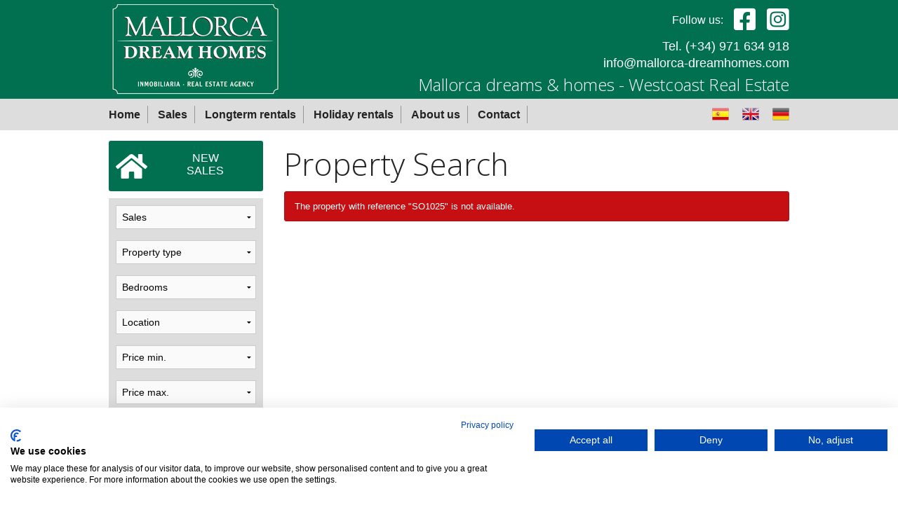

--- FILE ---
content_type: text/html; charset=utf-8
request_url: https://www.mallorca-dreamhomes.com/REF-SO1025
body_size: 8423
content:
<!doctype html>
<html class="no-js" lang="en">
<head>
	<base href="https://www.mallorca-dreamhomes.com/" />
	<meta charset="utf-8">
	<meta name="viewport" content="width=device-width, initial-scale=1.0">
	<title>Property Search - Mallorca Dream Homes</title>
	<meta name="Description" content="">
	<meta name="Keywords" content="">
		<link rel="stylesheet" href="/css/foundation.css">
		<link rel="stylesheet" href="/css/fontawesome/5.15.2/css/all.min.css">
	<link rel="stylesheet" href="/css/screen.css">
	<link rel="stylesheet" href="/css/wn_styles.css?v=2025-08-07_1310">
	    <script type="text/javascript" src="/js/modernizr.js"></script>
		<link rel="apple-touch-icon" sizes="57x57" href="/apple-touch-icon-57x57.png">
	<link rel="apple-touch-icon" sizes="60x60" href="/apple-touch-icon-60x60.png">
	<link rel="apple-touch-icon" sizes="72x72" href="/apple-touch-icon-72x72.png">
	<link rel="apple-touch-icon" sizes="76x76" href="/apple-touch-icon-76x76.png">
	<link rel="apple-touch-icon" sizes="114x114" href="/apple-touch-icon-114x114.png">
	<link rel="apple-touch-icon" sizes="120x120" href="/apple-touch-icon-120x120.png">
	<link rel="apple-touch-icon" sizes="144x144" href="/apple-touch-icon-144x144.png">
	<link rel="apple-touch-icon" sizes="152x152" href="/apple-touch-icon-152x152.png">
	<link rel="apple-touch-icon" sizes="180x180" href="/apple-touch-icon-180x180.png">
	<link rel="icon" type="image/png" href="/favicon-32x32.png" sizes="32x32">
	<link rel="icon" type="image/png" href="/android-chrome-192x192.png" sizes="192x192">
	<link rel="icon" type="image/png" href="/favicon-96x96.png" sizes="96x96">
	<link rel="icon" type="image/png" href="/favicon-16x16.png" sizes="16x16">
	<link rel="manifest" href="/manifest.json">
	<link rel="mask-icon" href="/safari-pinned-tab.svg" color="#5bbad5">
	<meta name="msapplication-TileColor" content="#da532c">
	<meta name="msapplication-TileImage" content="/mstile-144x144.png">
	<meta name="theme-color" content="#ffffff">

	    <script type="text/javascript" src="/js/app.js"></script>

					<script src="https://consent.cookiefirst.com/sites/mallorca-dreamhomes.com-1367c55f-9d09-438b-99be-003e5ec540d8/consent.js"></script>
		
	
		<script async src="https://www.googletagmanager.com/gtag/js?id=G-XFNM4JN7E7"></script>
	<script>
		window.dataLayer = window.dataLayer || [];
		function gtag(){dataLayer.push(arguments);}
		gtag('js', new Date());

		gtag('config', 'G-XFNM4JN7E7');
	</script>

</head>
<body>






<nav class="top-bar show-for-small-only" data-topbar>
	<ul class="title-area">
		<li class="name">
			<a href="./" style="font-size: 32px; padding: 5px;"><i class="fa fa-home"></i></a>
		</li>
		<li class="toggle-topbar menu-icon"><a href="#">Menu</a></li>
	</ul>
	<section class="top-bar-section">
	<ul class="left">
		<li><a href="./sales" title="Sales">Sales</a></li>
		<li><a href="./rentals" title="Longterm rentals">Longterm rentals</a></li>
		<li><a href="./new-sales" title="New Sales">New Sales</a></li>
		<li><a href="./new-rentals" title="New Rentals">New Rentals</a></li>
        <li><a href="./holiday_rental" title="Holiday rentals">Holiday rentals</a></li>
        <li><a href="./mallorca-property-search" title="Property Search">Property Search</a></li>
		<li><a href="./about-us" title="About us">About us</a></li>
		<li><a href="./contact" title="Contact">Contact</a></li>
		<li><a href="http://www.mallorcadreamhomes.com" title="español"><img src="./layout/fl_es.png" alt="español" style="width: 24px; height: 24px;"></a></li>
		<li><a href="http://www.mallorca-dreamhomes.com" title="english"><img src="./layout/fl_en.png" alt="english" style="width: 24px; height: 24px;"></a></li>
		<li><a href="http://www.mallorca-dream-homes.com" title="deutsch"><img src="./layout/fl_de.png" alt="deutsch" style="width: 24px; height: 24px;"></a></li>
		<li>
			<div style="float: right; margin-right: 15px; margin-bottom: 15px;">
				<a href="https://www.facebook.com/MallorcaDreamHomes" target="_blank" style="display: inline-block; font-size: 30px;  margin: 0 0 0 15px; color: white;" title="Facebook"><i class="fab fa-facebook-square"></i></a>
				<a href="https://www.instagram.com/mallorcadreamhomes/" target="_blank" style="display: inline-block; font-size: 30px; margin: 0 15px 0 15px; color: white;" title="Instagram"><i class="fab fa-instagram-square" style=""></i></a>
			</div>
		</li>
	</ul>

  </section>
</nav>

<header>
	<div id="header">
				<div class="row show-for-small-only">
			<div class="small-12 columns">
				<a href="./" style="padding: 10px 0;" title="Mallorca Dream Homes"><img src="./layout/logo_140.jpg" alt="Mallorca Dream Homes"></a>		
			</div>
		</div>
				<div class="row show-for-medium-only">
			<div class="medium-6 columns pr-0" style="padding-right: 0;">
				<a href="./" style="padding: 10px 0;" title="Mallorca Dream Homes"><img src="./layout/logo_140.jpg" alt="Mallorca Dream Homes"></a>		
			</div>
			<div class="medium-6 columns">
				<div style="font-size: 36px; margin-bottom: 10px; text-align: right; white-space: nowrap; margin-top: 15px;">
					<span style="color: white;font-size: 16px; position: relative; top: -7px">Follow us:</span> 
					<a href="https://www.facebook.com/MallorcaDreamHomes" target="_blank" style="margin: 0 0 0 5px; color: white;" title="Facebook"><i class="fab fa-facebook-square"></i></a>
					<a href="https://www.instagram.com/mallorcadreamhomes/" target="_blank" style="margin: 0 0 0 5px; color: white;" title="Instagram"><i class="fab fa-instagram-square"></i></a>
				</div>

				<div style="font-size: 20px; margin-bottom: 10px; text-align: right; white-space: nowrap; margin-top: 15px;">
					<a href="tel:+34971634918" style="color: #fff;" title="Phone">Tel: (+34) 971 634 918</a>
				</div>
				<div style="margin-bottom: 1em; text-align: right;">
					<a href="mailto:info@mallorca-dreamhomes.com" style="color: #fff;" title="E-Mail">info@mallorca-dreamhomes.com</a>
				</div>
			</div>
		</div>

				<div class="row show-for-large-up">

						<div class="small-12 medium-4 large-4 columns">
				<a href="./" style="padding: 10px 0;" title="Mallorca Dream Homes"><img src="./layout/logo_140.jpg" width="247" height="140" alt="Mallorca Dream Homes"></a>
			</div>

			<div class="medium-8 large-8 columns">

				<div style="font-size: 36px; margin-bottom: 10px; text-align: right; white-space: nowrap; margin-top: 10px;">
					<span style="color: white;font-size: 16px; position: relative; top: -7px">Follow us:</span> 
					<a href="https://www.facebook.com/MallorcaDreamHomes" target="_blank" style="margin: 0 0 0 5px; color: white;" title="Facebook"><i class="fab fa-facebook-square"></i></a>
					<a href="https://www.instagram.com/mallorcadreamhomes/" target="_blank" style="margin: 0 0 0 5px; color: white;" title="Instagram"><i class="fab fa-instagram-square"></i></a>
				</div>

				<div style="font-size: 18px; text-align: right; white-space: nowrap; margin-top: 10px; margin-bottom: 6px;">
					<a href="tel:+34971634918" style="color: #fff;" title="Phone">Tel. (+34) 971 634 918</a>
				</div>

				<div style="font-size: 18px;  text-align: right; margin-bottom: 10px;">
					<a href="mailto:info@mallorca-dreamhomes.com" style="color: white;" title="E-Mail">info@mallorca-dreamhomes.com</a>
				</div>

				<div style="margin-bottom: 6px; text-align: right; color: white;">
					<h2 style="font-size: 24px; line-height: 24px; color: white;">Mallorca dreams & homes - Westcoast Real Estate</h2>
				</div>
				
			</div>
		</div>
	</div>
</header>


<nav class="show-for-medium-up">
	<div id="topnav">
		<div class="row">
			<div class="large-12 columns">
				<div style="float: right; margin: 10px 0;">
					<a href="https://www.mallorcadreamhomes.com" title="español"><img src="./layout/fl_es.png" alt="español" style="width: 24px; margin-right: 15px;"></a>
					<a href="https://www.mallorca-dreamhomes.com" title="english"><img src="./layout/fl_en.png" alt="english" style="width: 24px; margin-right: 15px;"></a>
					<a href="https://www.mallorca-dream-homes.com" title="deutsch"><img src="./layout/fl_de.png" alt="deutsch" style="width: 24px;"></a>
				</div>
				<ul id="topnav_menu">
					<li><a href="./" title="Home">Home</a></li>
					<li><a href="./sales" title="Sales">Sales</a></li>
					<li><a href="./rentals" title="Longterm rentals">Longterm rentals</a></li>
                    <li><a href="./holiday_rental" title="Holiday rentals">Holiday rentals</a></li>
					<li><a href="./about-us" title="About us">About us</a></li>
					<li><a href="./contact" title="Contact">Contact</a></li>
				</ul>
			</div>
		</div>
	</div>
</nav>

<div class="row" style="margin-top: 15px;">
	<div class="medium-3 columns show-for-medium-up">
		
				 
		<a href="./new-sales" class="button expand radius" style="margin-bottom: 10px; padding: 16px 10px;" title="NEW<br />SALES">
			<i class="fa fa-home" style="float: left; font-size: 40px; margin-right: 10px;"></i> NEW<br />SALES
		</a>
				
						<div class="sidebox">
			<form action="./search" id="searchForm" method="get" style="margin-bottom: 0;">
				<div class="row">
					<div class="large-12 columns">
						<select id="sr" name="sr">
							<option value="1" >Sales</option>
							<option value="2" >Longterm rentals</option>
                            							<option value="3" >Holiday rentals</option>
						</select>
					</div>
				</div>
				<div class="row">
					<div class="large-12 columns">
						<select name="type">
							<option value="">Property type</option>
														<option value="1" >House</option>
														<option value="2" >Apartment</option>
														<option value="3" >Commercial</option>
														<option value="4" >Plot</option>
														<option value="5" >Garage</option>
													</select>
					</div>
				</div>
				<div class="row">
					<div class="large-12 columns">
						<select name="br">
							<option value="">Bedrooms</option>
														<option value="1" >1</option>
														<option value="2" >2</option>
														<option value="3" >3</option>
														<option value="4" >4</option>
														<option value="5" >5</option>
														<option value="6+" >6+</option>
						</select>
					</div>
				</div>
				<div class="row">
					<div class="large-12 columns">
						<select id="locationSelect" name="lo">
							<option value="">Location</option>
													</select>
					</div>
				</div>
				<div class="row">
					<div class="large-12 columns">
						<select id="p1" name="p1">
							<option value="">Price min.</option>
														<option value="0" style="text-align: right;">0 €</option>
														<option value="250000" style="text-align: right;">250.000 €</option>
														<option value="400000" style="text-align: right;">400.000 €</option>
														<option value="700000" style="text-align: right;">700.000 €</option>
														<option value="1000000" style="text-align: right;">1.000.000 €</option>
														<option value="2000000" style="text-align: right;">2.000.000 €</option>
														<option value="5000000" style="text-align: right;">5.000.000 €</option>
													</select>
					</div>
				</div>
				<div class="row">
					<div class="large-12 columns">
						<select id="p2" name="p2">
							<option value="">Price max.</option>
														<option value="250000" style="text-align: right;">250.000 €</option>
														<option value="400000" style="text-align: right;">400.000 €</option>
														<option value="700000" style="text-align: right;">700.000 €</option>
														<option value="1000000" style="text-align: right;">1.000.000 €</option>
														<option value="2000000" style="text-align: right;">2.000.000 €</option>
														<option value="5000000" style="text-align: right;">5.000.000 €</option>
														<option value="10000000" style="text-align: right;">10.000.000 €</option>
													</select>
					</div>
				</div>
				<div class="row">
					<div class="large-12 columns">
						<button id="searchFormButton" type="submit" style="width: 100%; margin-bottom: 0;">Search</button>
					</div>
				</div>
			</form>
		</div>
		
		<div class="sidebox">
						<form action="./search-ref" method="post" id="searchForm" class="mb-0">
				<input type="hidden" name="sent_search" value="1">
				<div class="row collapse">
					<div class="small-10 columns">
						<input name="sStr" type="text" id="autocompleteSearchRef" value="" placeholder="Reference" style="margin-bottom: 0;">
					</div>
					<div class="small-2 columns">
						<button type="submit" class="button postfix" style="margin-bottom: 0;"><i class="fa fa-search"></i></button>
					</div>
				</div>
			</form>
		</div>				
		<div style="margin-bottom: 10px;" class="show-for-large-up">
					</div>
		
		<div>
			<img src="./layout/WP_20140418_015-1.jpg" alt="Sóller Real Estate Mallorca" style="width: 100%;">
		</div>
		
	</div>
	<div class="small-12 medium-9 columns">
		    <h1 class="mdh-headline">Property Search</h1>

            <div data-alert class="alert-box alert radius">
            The property with reference "SO1025" is not available.
        </div>
        <div class="row show-for-small-only">
        <div class="large-12 columns">
            		<div class="sidebox">
			<form action="./search" id="searchForm" method="get" style="margin-bottom: 0;">
				<div class="row">
					<div class="large-12 columns">
						<select id="sr" name="sr">
							<option value="1" >Sales</option>
							<option value="2" >Longterm rentals</option>
                            							<option value="3" >Holiday rentals</option>
						</select>
					</div>
				</div>
				<div class="row">
					<div class="large-12 columns">
						<select name="type">
							<option value="">Property type</option>
														<option value="1" >House</option>
														<option value="2" >Apartment</option>
														<option value="3" >Commercial</option>
														<option value="4" >Plot</option>
														<option value="5" >Garage</option>
													</select>
					</div>
				</div>
				<div class="row">
					<div class="large-12 columns">
						<select name="br">
							<option value="">Bedrooms</option>
														<option value="1" >1</option>
														<option value="2" >2</option>
														<option value="3" >3</option>
														<option value="4" >4</option>
														<option value="5" >5</option>
														<option value="6+" >6+</option>
						</select>
					</div>
				</div>
				<div class="row">
					<div class="large-12 columns">
						<select id="locationSelect" name="lo">
							<option value="">Location</option>
													</select>
					</div>
				</div>
				<div class="row">
					<div class="large-12 columns">
						<select id="p1" name="p1">
							<option value="">Price min.</option>
														<option value="0" style="text-align: right;">0 €</option>
														<option value="250000" style="text-align: right;">250.000 €</option>
														<option value="400000" style="text-align: right;">400.000 €</option>
														<option value="700000" style="text-align: right;">700.000 €</option>
														<option value="1000000" style="text-align: right;">1.000.000 €</option>
														<option value="2000000" style="text-align: right;">2.000.000 €</option>
														<option value="5000000" style="text-align: right;">5.000.000 €</option>
													</select>
					</div>
				</div>
				<div class="row">
					<div class="large-12 columns">
						<select id="p2" name="p2">
							<option value="">Price max.</option>
														<option value="250000" style="text-align: right;">250.000 €</option>
														<option value="400000" style="text-align: right;">400.000 €</option>
														<option value="700000" style="text-align: right;">700.000 €</option>
														<option value="1000000" style="text-align: right;">1.000.000 €</option>
														<option value="2000000" style="text-align: right;">2.000.000 €</option>
														<option value="5000000" style="text-align: right;">5.000.000 €</option>
														<option value="10000000" style="text-align: right;">10.000.000 €</option>
													</select>
					</div>
				</div>
				<div class="row">
					<div class="large-12 columns">
						<button id="searchFormButton" type="submit" style="width: 100%; margin-bottom: 0;">Search</button>
					</div>
				</div>
			</form>
		</div>
		
		<div class="sidebox">
						<form action="./search-ref" method="post" id="searchForm" class="mb-0">
				<input type="hidden" name="sent_search" value="1">
				<div class="row collapse">
					<div class="small-10 columns">
						<input name="sStr" type="text" id="autocompleteSearchRef" value="" placeholder="Reference" style="margin-bottom: 0;">
					</div>
					<div class="small-2 columns">
						<button type="submit" class="button postfix" style="margin-bottom: 0;"><i class="fa fa-search"></i></button>
					</div>
				</div>
			</form>
		</div>        </div>
    </div>
	</div>
</div>


<footer>
	<div id="footer">
		<div class="row">
			<div class="small-12 medium-4 columns">
				<div style="padding: 15px 0;">	
					<div style="color: #fff; font-size: 13px; line-height: 1.8em;">
						<h4 style="color: #fff; border-bottom: 1px solid #fff;">Contact</h4>
						&copy; 2010 Mallorca Dream Homes<br />Sierra del Norte, S.L.<br />
						Carretera del Desviament 62<br />
						E-07100 Sóller - Mallorca, Spain<br />
						<a href="tel:+34971634918" style="color: #fff;" title="Phone">Tel. ( + 34 ) 971 634 918</a><br /> 
						<a href="tel:+34619707479" style="color: #fff;" title="Mobile phone">Mobile  ( +34 ) 619 707 479</a><br />
						<a href="mailto:info@mallorca-dreamhomes.com" style="color: #fff;" title="E-Mail">info@mallorca-dreamhomes.com</a>
					</div>
					<div style="color: #fff; font-size: 10px; line-height: 1.8em; margin-top: 10px;">
						CIF: B57263956<br />
						TOMO: 2048, LIBRO: 0, FOLIO: 119,<br>HOJA: PM-46617, INSCRIP.: 1
					</div>
					<div style="color: #fff; font-size: 13px; line-height: 1.8em;">
						<a href="mdh-privacy-policy" style="color: #fff;">Privacy policy</a>
						<a href="mdh-legal-notice" style="color: #fff; margin-left: 15px;">Legal Notice</a>
											</div>

										<div style="display: none; color: #fff; font-size: 13px; line-height: 1.8em;">
						<h4 style="color: #fff; border-bottom: 1px solid #fff;">Landing</h4>
						<ul style="margin: 0;">
							
																	<li style="list-style-type: none;">
										<a href="./houses_for_sale_in_soller" title="" style="color: #fff; font-size: 13px;">Houses for sale in Sóller</a>
									</li>
								
							
																	<li style="list-style-type: none;">
										<a href="./" title="" style="color: #fff; font-size: 13px;"></a>
									</li>
								
													</ul>
					</div>

				</div>
			</div>
			<div class="small-12 medium-4 columns">
				<div style="padding: 15px 0;">
					<h4 style="color: #fff; border-bottom: 1px solid #fff;">New Properties</h4>
					<div style="margin-top: 15px;">
										
					<a href="./REF-PS3903" class="th" style="display: block; float: left; margin: 0 5px 5px 0; height: 60px; overflow: hidden;" title="Bar near the beach in Port de Sóller for sale">
						<img src="https://www.mallorca-dreamhomes.com/image/80_1384_12439713360.59168900.jpg" data-tooltip class="has-tip" title="PS3903 - Bar near the beach in Port de Sóller for sale" alt="PS3903 - Bar near the beach in Port de Sóller for sale" style="cursor: pointer;">
					</a>
										
					<a href="./REF-PS1789" class="th" style="display: block; float: left; margin: 0 5px 5px 0; height: 60px; overflow: hidden;" title="Desirable luxury villa with garage and pool in Port de Sóller">
						<img src="https://www.mallorca-dreamhomes.com/image/80_1431_13609437670.41815300.jpg" data-tooltip class="has-tip" title="PS1789 - Desirable luxury villa with garage and pool in Port de Sóller" alt="PS1789 - Desirable luxury villa with garage and pool in Port de Sóller" style="cursor: pointer;">
					</a>
										
					<a href="./REF-SO1559" class="th" style="display: block; float: left; margin: 0 5px 5px 0; height: 60px; overflow: hidden;" title="Beautiful and exclusive casita in Bens d´Avall with holiday rental license">
						<img src="https://www.mallorca-dreamhomes.com/image/80_1428_17606981790.25038300.jpg" data-tooltip class="has-tip" title="SO1559 - Beautiful and exclusive casita in Bens d´Avall with holiday rental license" alt="SO1559 - Beautiful and exclusive casita in Bens d´Avall with holiday rental license" style="cursor: pointer;">
					</a>
										
					<a href="./REF-SO1924" class="th" style="display: block; float: left; margin: 0 5px 5px 0; height: 60px; overflow: hidden;" title="Restored townhouse with outside patio in the centre of Sóller town">
						<img src="https://www.mallorca-dreamhomes.com/image/80_2897_17243226640.47061100.jpg" data-tooltip class="has-tip" title="SO1924 - Restored townhouse with outside patio in the centre of Sóller town" alt="SO1924 - Restored townhouse with outside patio in the centre of Sóller town" style="cursor: pointer;">
					</a>
										
					<a href="./REF-PS2000A" class="th" style="display: block; float: left; margin: 0 5px 5px 0; height: 60px; overflow: hidden;" title="Beautiful flat with terrace and lift on the beach of Port de Sóller">
						<img src="https://www.mallorca-dreamhomes.com/image/80_2583_16467363790.72916700.jpg" data-tooltip class="has-tip" title="PS2000A - Beautiful flat with terrace and lift on the beach of Port de Sóller" alt="PS2000A - Beautiful flat with terrace and lift on the beach of Port de Sóller" style="cursor: pointer;">
					</a>
										
					<a href="./REF-SO1109" class="th" style="display: block; float: left; margin: 0 5px 5px 0; height: 60px; overflow: hidden;" title="Historical house with retail shop in Sóller">
						<img src="https://www.mallorca-dreamhomes.com/image/80_2522_13631755310.7822600.jpg" data-tooltip class="has-tip" title="SO1109 - Historical house with retail shop in Sóller" alt="SO1109 - Historical house with retail shop in Sóller" style="cursor: pointer;">
					</a>
										
					<a href="./REF-SO1004" class="th" style="display: block; float: left; margin: 0 5px 5px 0; height: 60px; overflow: hidden;" title="Stunning sixteenth-century Mallorcan palace with garden and pool situated in the historic centre of Sóller">
						<img src="https://www.mallorca-dreamhomes.com/image/80_2073_16267043080.65667200.jpg" data-tooltip class="has-tip" title="SO1004 - Stunning sixteenth-century Mallorcan palace with garden and pool situated in the historic centre of Sóller" alt="SO1004 - Stunning sixteenth-century Mallorcan palace with garden and pool situated in the historic centre of Sóller" style="cursor: pointer;">
					</a>
										
					<a href="./REF-BI1510" class="th" style="display: block; float: left; margin: 0 5px 5px 0; height: 60px; overflow: hidden;" title="Large finca with pool and rental licence in Biniaraix ">
						<img src="https://www.mallorca-dreamhomes.com/image/80_2069_17434304770.39800000.jpg" data-tooltip class="has-tip" title="BI1510 - Large finca with pool and rental licence in Biniaraix " alt="BI1510 - Large finca with pool and rental licence in Biniaraix " style="cursor: pointer;">
					</a>
										
					<a href="./REF-SO1222" class="th" style="display: block; float: left; margin: 0 5px 5px 0; height: 60px; overflow: hidden;" title="Olive grove with amazing views in Sóller">
						<img src="https://www.mallorca-dreamhomes.com/image/80_1731_12439713380.41850000.jpg" data-tooltip class="has-tip" title="SO1222 - Olive grove with amazing views in Sóller" alt="SO1222 - Olive grove with amazing views in Sóller" style="cursor: pointer;">
					</a>
										
					<a href="./REF-SO1746" class="th" style="display: block; float: left; margin: 0 5px 5px 0; height: 60px; overflow: hidden;" title="Finca to renovate in a very nice and quiet location in the mountains above Sóller">
						<img src="https://www.mallorca-dreamhomes.com/image/80_3151_17244085970.50810600.jpg" data-tooltip class="has-tip" title="SO1746 - Finca to renovate in a very nice and quiet location in the mountains above Sóller" alt="SO1746 - Finca to renovate in a very nice and quiet location in the mountains above Sóller" style="cursor: pointer;">
					</a>
										
					<a href="./REF-PS1420" class="th" style="display: block; float: left; margin: 0 5px 5px 0; height: 60px; overflow: hidden;" title="Country house with garage and large plot near the beach in Port de Sóller">
						<img src="https://www.mallorca-dreamhomes.com/image/80_3290_15901414250.5161400.jpg" data-tooltip class="has-tip" title="PS1420 - Country house with garage and large plot near the beach in Port de Sóller" alt="PS1420 - Country house with garage and large plot near the beach in Port de Sóller" style="cursor: pointer;">
					</a>
										
					<a href="./REF-FO1812" class="th" style="display: block; float: left; margin: 0 5px 5px 0; height: 60px; overflow: hidden;" title="Imposing historic property directly in the heart of Fornalutx">
						<img src="https://www.mallorca-dreamhomes.com/image/80_3353_16119362520.54046200.jpg" data-tooltip class="has-tip" title="FO1812 - Imposing historic property directly in the heart of Fornalutx" alt="FO1812 - Imposing historic property directly in the heart of Fornalutx" style="cursor: pointer;">
					</a>
										</div>
				</div>
			</div>
			<div class="small-12 medium-4 columns">
				<div style="padding: 15px 0;">
					<h4 style="color: #fff; border-bottom: 1px solid #fff;">Links</h4>
					<ul style="margin: 0;">
											<li style="list-style-type: none;">
							<a href="./location/biniaraix" style="color: #fff; font-size: 13px;" title="Properties in Biniaraix">
								Properties in Biniaraix
							</a>
						</li>
											<li style="list-style-type: none;">
							<a href="./location/bunyola" style="color: #fff; font-size: 13px;" title="Properties in Bunyola">
								Properties in Bunyola
							</a>
						</li>
											<li style="list-style-type: none;">
							<a href="./location/dei%c3%a0" style="color: #fff; font-size: 13px;" title="Properties in Deià">
								Properties in Deià
							</a>
						</li>
											<li style="list-style-type: none;">
							<a href="./location/estellencs" style="color: #fff; font-size: 13px;" title="Properties in Estellencs">
								Properties in Estellencs
							</a>
						</li>
											<li style="list-style-type: none;">
							<a href="./location/fornalutx" style="color: #fff; font-size: 13px;" title="Properties in Fornalutx">
								Properties in Fornalutx
							</a>
						</li>
											<li style="list-style-type: none;">
							<a href="./location/palma" style="color: #fff; font-size: 13px;" title="Properties in Palma">
								Properties in Palma
							</a>
						</li>
											<li style="list-style-type: none;">
							<a href="./location/port-de-s%c3%b3ller" style="color: #fff; font-size: 13px;" title="Properties in Port de Sóller">
								Properties in Port de Sóller
							</a>
						</li>
											<li style="list-style-type: none;">
							<a href="./location/s%c3%b3ller" style="color: #fff; font-size: 13px;" title="Properties in Sóller">
								Properties in Sóller
							</a>
						</li>
										</ul>
				</div>
			</div>
		</div>
	</div>
</footer>

<a href="" class="scroll_top" style="position: fixed; right: 20px; bottom: 20px; display: none;">
	<span class="label success radius" style="font-size: 24px; margin: 0;"><i class="fa fa-chevron-up"></i></span>
</a>

<div class="reveal-modal medium" id="modalForm" data-reveal>
    <div class="modal-content"></div>
    <a class="close-reveal-modal" aria-label="Close">&#215;</a>
</div>

<script src="https://ajax.googleapis.com/ajax/libs/jquery/2.0.3/jquery.min.js"></script>
<script src="/js/foundation.min.js"></script>
<script src="/js/foundation/foundation.reveal.js"></script>
<script type="text/javascript" src="/js/vendor/jquery.autocomplete.js"></script>
<script type="text/javascript" src="/js/vendor/jquery.cookie.js"></script>
<script type="text/javascript" src="/js/main.js"></script>
<script type="text/javascript" src="/js/wn_toolkit_fdn.js"></script>
<script type="text/javascript" src="/js/wn_modal_fdn.js"></script>
<script type="text/javascript">
$(document).foundation();
</script>
<script type="text/javascript">
function formatNumber(num, fixed) { 
    var decimalPart;

    var array = num.toFixed().split('');
    var index = -3; 
    while ( array.length + index > 0 ) { 
        array.splice(index, 0, '.');              
        index -= 4;
    }

    if(fixed > 0){
        decimalPart = num.toFixed(fixed).split(".")[1];
        return array.join('') + "," + decimalPart; 
    }
    return array.join(''); 
};

function changeOptions()
{
	var valOptions = new Array();
	valOptions[1] = new Array();
	valOptions[1][1] = new Array(0,250000,400000,700000,1000000,2000000,5000000);
	valOptions[1][2] = new Array(250000,400000,700000,1000000,2000000,5000000,10000000);
	valOptions[2] = new Array();
	valOptions[2][1] = new Array(300,500,750,1000,2000,5000);
	valOptions[2][2] = new Array(500,750,1000,2000,5000,10000);
	valOptions[3] = new Array();
	valOptions[3][1] = new Array(500,750,1000,2000,5000,10000);
	valOptions[3][2] = new Array(500,750,1000,2000,5000,10000,20000);
	var sr = $('#sr').val();
	$('#p1 option:not(:first), #p2 option:not(:first)').remove();
	for (var i = 0; i < valOptions[sr][1].length; i++)
	{
		$('#p1').append(new Option(formatNumber(valOptions[sr][1][i], 0) + " €", valOptions[sr][1][i]));
				if (valOptions[sr][1][i] == 1)
		{
			console.log(valOptions[sr][1][i]);
			$("#p1 [value='1']").attr("selected","selected");
		}
	}
	for (var i = 0; i < valOptions[sr][2].length; i++)
	{
		$('#p2').append(new Option(formatNumber(valOptions[sr][2][i], 0) + " €", valOptions[sr][2][i]));
				if (valOptions[sr][2][i] == 1)
		{
			console.log(valOptions[sr][2][i]);
			$("#p2 [value='1']").attr("selected","selected");
		}
	}
}

function formUpdate()
{
    console.log("./app/block_search_ajax.php?" + $('#searchForm').serialize());
    var request = $.ajax({
        url: "./app/block_search_ajax.php?" + $('#searchForm').serialize(),
        type: "GET",
        dataType: "json"
    });
    
    request.done(function(data) {
		var options = '';
		options += '<option value="">Location</option>';
		var a = 0;
        $.each(data.items, function(i,item)
		{
			if ( item.optionValue ) {
				//console.log(item);
				options += '<option value="' + item.optionValue + '" ' + item.selected + '>' + item.optionDisplay + '</option>';
				if ( item.selected != "" ) { a = 1; }
			}
			if (typeof item.total != "undefined") {
                //console.log(item.total);
				$('#searchFormButton').text('Search (' + item.total + ')');			
			}
        });
  		$("#locationSelect").html(options);
	  	if ( a == 0 )
  		{
	  		$("option:first", "#locationSelect").attr("selected","selected");
  		}
    });
    request.fail(function(jqXHR, textStatus) {
        console.log( "Request failed: " + textStatus );
	});
}

$(document).ready(function()
{
	changeOptions();
	formUpdate();
	$('#searchForm select').change(function() {
		formUpdate();
	});
	
	
	$("#sr").change(function() {
		changeOptions();
	});
	
	var originalFontSize = 16;
	var sectionWidth = $('#new_property_link').width();

	$('#new_property_link span').each(function() {
		//var originalFontSize = $(this).css('font-size');
        var spanWidth = $(this).width();
		var newFontSize = (sectionWidth/spanWidth) * originalFontSize;
		$(this).css({"font-size" : newFontSize, "line-height" : newFontSize/1.2 + "px"});
	});
	
	 $(window).scroll(function(){
	 	if ($(this).scrollTop() > 100) {
	 		$('.scroll_top').fadeIn();
		} else {
			$('.scroll_top').fadeOut();
		}
	});
	$('.scroll_top').click(function(){
		$("html, body").animate({ scrollTop: 0 }, 500);
		return false;
	});
	
	var refs = [
	   { value: 'BI1510', data: 'BI1510' }, { value: 'BU1479', data: 'BU1479' }, { value: 'BU1741', data: 'BU1741' }, { value: 'CJ1788', data: 'CJ1788' }, { value: 'DE1009', data: 'DE1009' }, { value: 'DE1016', data: 'DE1016' }, { value: 'DE1821', data: 'DE1821' }, { value: 'DE1975', data: 'DE1975' }, { value: 'DE2550', data: 'DE2550' }, { value: 'ES1474', data: 'ES1474' }, { value: 'FO1424', data: 'FO1424' }, { value: 'FO1472', data: 'FO1472' }, { value: 'FO1574', data: 'FO1574' }, { value: 'FO1788', data: 'FO1788' }, { value: 'FO1812', data: 'FO1812' }, { value: 'FO2245A', data: 'FO2245A' }, { value: 'FO2245M', data: 'FO2245M' }, { value: 'FO3444', data: 'FO3444' }, { value: 'PS1100', data: 'PS1100' }, { value: 'PS1176A', data: 'PS1176A' }, { value: 'PS1198', data: 'PS1198' }, { value: 'PS1302', data: 'PS1302' }, { value: 'PS1310', data: 'PS1310' }, { value: 'PS1313', data: 'PS1313' }, { value: 'PS1420', data: 'PS1420' }, { value: 'PS1541S', data: 'PS1541S' }, { value: 'PS1641', data: 'PS1641' }, { value: 'PS1703', data: 'PS1703' }, { value: 'PS1704', data: 'PS1704' }, { value: 'PS1770', data: 'PS1770' }, { value: 'PS1789', data: 'PS1789' }, { value: 'PS1880', data: 'PS1880' }, { value: 'PS1910', data: 'PS1910' }, { value: 'PS2000A', data: 'PS2000A' }, { value: 'PS2042', data: 'PS2042' }, { value: 'PS2052', data: 'PS2052' }, { value: 'PS2060', data: 'PS2060' }, { value: 'PS2114A', data: 'PS2114A' }, { value: 'PS2152', data: 'PS2152' }, { value: 'PS2157', data: 'PS2157' }, { value: 'PS2184', data: 'PS2184' }, { value: 'PS2212', data: 'PS2212' }, { value: 'PS2216', data: 'PS2216' }, { value: 'PS2223', data: 'PS2223' }, { value: 'PS2258', data: 'PS2258' }, { value: 'PS2293', data: 'PS2293' }, { value: 'PS2298', data: 'PS2298' }, { value: 'PS2310', data: 'PS2310' }, { value: 'PS2333A', data: 'PS2333A' }, { value: 'PS2333S', data: 'PS2333S' }, { value: 'PS2387A', data: 'PS2387A' }, { value: 'PS2404', data: 'PS2404' }, { value: 'PS2405', data: 'PS2405' }, { value: 'PS2412A', data: 'PS2412A' }, { value: 'PS2431', data: 'PS2431' }, { value: 'PS2432', data: 'PS2432' }, { value: 'PS2459', data: 'PS2459' }, { value: 'PS2533', data: 'PS2533' }, { value: 'PS2634', data: 'PS2634' }, { value: 'PS2647', data: 'PS2647' }, { value: 'PS2672', data: 'PS2672' }, { value: 'PS2719', data: 'PS2719' }, { value: 'PS2766', data: 'PS2766' }, { value: 'PS2783', data: 'PS2783' }, { value: 'PS2784', data: 'PS2784' }, { value: 'PS2796', data: 'PS2796' }, { value: 'PS2850A', data: 'PS2850A' }, { value: 'PS2885A', data: 'PS2885A' }, { value: 'PS2886', data: 'PS2886' }, { value: 'PS2891', data: 'PS2891' }, { value: 'PS2899A', data: 'PS2899A' }, { value: 'PS2919', data: 'PS2919' }, { value: 'PS2923', data: 'PS2923' }, { value: 'PS2946', data: 'PS2946' }, { value: 'PS2949', data: 'PS2949' }, { value: 'PS2971', data: 'PS2971' }, { value: 'PS2985', data: 'PS2985' }, { value: 'PS3674', data: 'PS3674' }, { value: 'PS3903', data: 'PS3903' }, { value: 'PS3904', data: 'PS3904' }, { value: 'PS4736', data: 'PS4736' }, { value: 'PS5025', data: 'PS5025' }, { value: 'SM1447', data: 'SM1447' }, { value: 'SO1004', data: 'SO1004' }, { value: 'SO1010', data: 'SO1010' }, { value: 'SO1027', data: 'SO1027' }, { value: 'SO1055', data: 'SO1055' }, { value: 'SO1102S', data: 'SO1102S' }, { value: 'SO1103', data: 'SO1103' }, { value: 'SO1109', data: 'SO1109' }, { value: 'SO1169', data: 'SO1169' }, { value: 'SO1191A', data: 'SO1191A' }, { value: 'SO1222', data: 'SO1222' }, { value: 'SO1225', data: 'SO1225' }, { value: 'SO1295', data: 'SO1295' }, { value: 'SO1325', data: 'SO1325' }, { value: 'SO1342', data: 'SO1342' }, { value: 'SO1353H', data: 'SO1353H' }, { value: 'SO1392', data: 'SO1392' }, { value: 'SO1415', data: 'SO1415' }, { value: 'SO1417', data: 'SO1417' }, { value: 'SO1424', data: 'SO1424' }, { value: 'SO1479', data: 'SO1479' }, { value: 'SO1517', data: 'SO1517' }, { value: 'SO1534', data: 'SO1534' }, { value: 'SO1559', data: 'SO1559' }, { value: 'SO1572', data: 'SO1572' }, { value: 'SO1582', data: 'SO1582' }, { value: 'SO1653', data: 'SO1653' }, { value: 'SO1658', data: 'SO1658' }, { value: 'SO1718', data: 'SO1718' }, { value: 'SO1746', data: 'SO1746' }, { value: 'SO1766', data: 'SO1766' }, { value: 'SO1787', data: 'SO1787' }, { value: 'SO1797', data: 'SO1797' }, { value: 'SO1840', data: 'SO1840' }, { value: 'SO1842', data: 'SO1842' }, { value: 'SO1848', data: 'SO1848' }, { value: 'SO1852', data: 'SO1852' }, { value: 'SO1883', data: 'SO1883' }, { value: 'SO1924', data: 'SO1924' }, { value: 'SO1965', data: 'SO1965' }, { value: 'SO1981N', data: 'SO1981N' }, { value: 'SO2033', data: 'SO2033' }, { value: 'SO2234', data: 'SO2234' }, { value: 'SO2397', data: 'SO2397' }, { value: 'SO2454', data: 'SO2454' }, { value: 'SO2500', data: 'SO2500' }, { value: 'SO2649', data: 'SO2649' }, { value: 'SO2943', data: 'SO2943' }, { value: 'SO2946', data: 'SO2946' }, { value: 'SO3916', data: 'SO3916' }, { value: 'SO4852', data: 'SO4852' }, { value: 'SOLU101', data: 'SOLU101' }
	];
	
	$('#autocomplete').autocomplete({
	    lookup: refs,
	    minChars: 2,
	    onSelect: function (suggestion) {
	        //alert('You selected: ' + suggestion.value + ', ' + suggestion.data);
	        location.href = 'https://www.mallorca-dreamhomes.com/REF-' + suggestion.data;
	    }
	});

	$('#autocompleteSearchRef').autocomplete({
	    lookup: refs,
	    minChars: 2
	});
	
	$('#refSearch').submit(function() {
			location.href = 'https://www.mallorca-dreamhomes.com/REF-' + $('#autocomplete').val().toUpperCase();
			return false;
	});
	
});
</script>
<script type="text/javascript">
(function($) {
	$.fn.equalHeights = function() {
		var maxHeight = 0;
		$(this).each( function() {
			var height = $(this).height();
			if ( height > maxHeight ) { maxHeight = height; }
		});
		$(this).height(maxHeight);
	};
})(jQuery);
</script>


</body>
</html>

--- FILE ---
content_type: text/css
request_url: https://www.mallorca-dreamhomes.com/css/screen.css
body_size: 356
content:
h1.title {
	text-align: right;
}

#header {
	background: #017050;
}
#topnav {
	background: #ddd;
	margin-bottom: 15px;
}
#topnav_menu {
	margin: 0;
}
#topnav_menu li {
	list-style: none;
	display: inline;
}
#topnav_menu a {
	color: #222;
	font-weight: bold;
	display: inline-block;
	border-right: 1px solid #969696;
	padding: 0 10px 0 10px;
	margin: 10px 0 10px 0;
}
#topnav_menu li:first-child a {
	padding-left: 0;
}
#topnav_menu a:hover {
	color: #969696;
}
.sidebox {
	background: #ddd;
	padding: 10px;
	margin-bottom: 10px;
}
#footer {
	background: #017050;
}
button, .button {
	background-color: #017050;
	padding: 8px;
}
button:hover, .button:hover {
	background-color: #00533b;
}
.label.success {
	background-color: #017050;
}
a {
	color: #017050;
}
a:hover {
	color: #00533b;
}
.autocomplete-suggestions { border: 1px solid #999; background: #FFF; overflow: auto; }
.autocomplete-suggestion { padding: 2px 5px; white-space: nowrap; overflow: hidden; }
.autocomplete-selected { background: #F0F0F0; }
.autocomplete-suggestions strong { font-weight: normal; color: #3399FF; }


--- FILE ---
content_type: text/javascript
request_url: https://www.mallorca-dreamhomes.com/js/wn_modal_fdn.js
body_size: 1666
content:

/**
 * wn_modal_fdn.js 
 * Standard functions for modal windows with foundation 
 * 
 */

/**
 * Set modal content and show 
 */
function modal_show($modal, content) {
    $modal.find('.modal-content').html(content).foundation('reveal', 'open');
}


$(function() {
    
    /** ******************************************** **
     *   Opening modals 
     ** ******************************************** **/
    
    /** 
     * Modal ajax dialogue  
     * Trigger: a.modalDialogueAx
     * Destination: #modalDialogue
     * Call URL: href attribute from trigger (no changes, must be ajaxed link!)
     */
    /* tba! 
    $('#modalDialogue').on('show.bs.modal', function(e) {
        var link = $(e.relatedTarget);
        $(this).find('.modal-content').load(link.attr('href'));
    });

    $('#modalDataContent').on('show.bs.modal', function(e) {
        var link = $(e.relatedTarget);
        $(this).find('.modal-body').html(link.data('content'));
    });    

    $('#modalDataContent').on('hidden.bs.modal', function(e) {
        $(this).find('.modal-body').html('');
    });
    */
    
    /** ******************************************** **
     *   Ajaxed modals 
     ** ******************************************** **/
    
    /**
     * To use a link or button to load content to target (element or modal):
     * - add class .ajax-link 
     * To use a link or button to open an ajaxed modal: 
     * - add class .modal-trigger 
     * - use data-target="" to select modal - same as in standard static modals 
     * Define what to load:
     * - use data-ajax-opts='{ "var1": "val1", "var2": "val2", ...}' - mind the '/"!  
     * - use data-ajax-url 
     *
     * Todo: 
     * - In case not ajax-url is given, we might try to convert links url to ajaxed url? 
     *
     * Changes reg. fas frontend 
     * - No page load (contentIsPage removed) 
     *
     */
    $(document).on('click', '.ajax-link[data-ajax-opts]', function(e) {
        e.preventDefault();
        var $this = $(this);
        //console.log('$this.data(target)', $this.data('target'));
        var $ajaxTarget = $this.data('targetParent') ? $this.closest($this.data('targetParent')) : $($this.data('target') ? $this.data('target') : $this.attr('target'));
        console.log('$ajaxTarget', $ajaxTarget);
        var targetIsModal = $this.hasClass('modal-trigger');// || $this.data('toggle') == 'modal';
        if (!targetIsModal) {
            show_loader($ajaxTarget);
        } 
        var _call = ajax_call( $this.data('ajaxOpts') );
        _call.done(function(response) {
            //console.log('Response: ', response);
            if (response.error) {
                console.log('Submission erroneous!', response);
                return;
            }
            if (targetIsModal) {
                modal_show($ajaxTarget, response.html);
            } else {
                $ajaxTarget.html( response.html ).wnHideLoader();
            }
            /** 2018-10-10 Callback function */
            if ($this.data('callback')) {
                window[$this.data('callback')](response);
            }
        });
    });
    
    /** 2019-06-28 
     * Call a modal with a static (ajaxed) link. Ajax has to return html here!!!  
     */
    $(document).on('click', '.modal-trigger-ajax[data-ajax-url!=""][data-ajax-url]', function(e) {
        e.preventDefault();
        var $this = $(this);
        var $modal = $($this.data('target') ? $this.data('target') : $this.attr('target'));
        console.log('modal target: ', $modal);
        //var $modal = $($this.attr('target'));
        $modal.find('.modal-content').load($this.data('ajaxUrl'), function() {
            $modal.foundation('reveal', 'open');
        });
    });
    
    /**
     * Ajax form submission inside modal 
     */
    $(document).on('submit', '.reveal-modal form.ajax-form', function(e) {
        e.preventDefault();
        console.log('Form in modal submitted');
        var $form = $(this);
        $form.wnShowLoader();
        ajax_form($form).done(function(response) {
            console.log('Response: ', response);
            if (response.error) {
                console.log('Submission erroneous!', response);
                $form.wnHideLoader();
                return;
            }
            $form.closest('.modal-content').html(response.html);
            console.log('Replaced content (.modal-content)');
            $form.wnHideLoader();
            /** 
             * Specific responses which should close the modal
             * 2018-10-09 todo: handle action 'page_reload' for wn.admin (not wn.cms) 
             */
            if (response.onload) {
                if (response.onload == 'page_reload') {
                    window.location.reload(false);
                    //window.location = oCMS_linkto + oCMS_pageUrlComplete;
                } else if (response.onload == 'page_load_url') {
                    window.location = response.page_load_url;
                } else if (response.onload == 'modal_close') {
                    // todo: close the modal -- directly or showing a message? 
                    $form.closest('.modal').foundation('reveal', 'close');
                } 
                /** 2018-10-20 Callback function */
                else if (response.onload == 'callback') {
                    window[response.callback](response);
                }
            }
        });
    });
    

});



--- FILE ---
content_type: text/javascript
request_url: https://www.mallorca-dreamhomes.com/js/vendor/jquery.autocomplete.js
body_size: 3122
content:
!function(e){"use strict";"function"==typeof define&&define.amd?define(["jquery"],e):e(jQuery)}(function(e){"use strict";function t(n,s){var o=function(){},i=this,a={autoSelectFirst:!1,appendTo:"body",serviceUrl:null,lookup:null,onSelect:null,width:"auto",minChars:1,maxHeight:300,deferRequestBy:0,params:{},formatResult:t.formatResult,delimiter:null,zIndex:9999,type:"GET",noCache:!1,onSearchStart:o,onSearchComplete:o,containerClass:"autocomplete-suggestions",tabDisabled:!1,dataType:"text",lookupFilter:function(e,t,n){return-1!==e.value.toLowerCase().indexOf(n)},paramName:"query",transformResult:function(t){return"string"==typeof t?e.parseJSON(t):t}};i.element=n,i.el=e(n),i.suggestions=[],i.badQueries=[],i.selectedIndex=-1,i.currentValue=i.element.value,i.intervalId=0,i.cachedResponse=[],i.onChangeInterval=null,i.onChange=null,i.ignoreValueChange=!1,i.isLocal=!1,i.suggestionsContainer=null,i.options=e.extend({},a,s),i.classes={selected:"autocomplete-selected",suggestion:"autocomplete-suggestion"},i.initialize(),i.setOptions(s)}var n=function(){return{extend:function(t,n){return e.extend(t,n)},createNode:function(e){var t=document.createElement("div");return t.innerHTML=e,t.firstChild}}}(),s={ESC:27,TAB:9,RETURN:13,UP:38,DOWN:40};t.utils=n,e.Autocomplete=t,t.formatResult=function(e,t){var n=new RegExp("(\\"+["/",".","*","+","?","|","(",")","[","]","{","}","\\"].join("|\\")+")","g"),s="("+t.replace(n,"\\$1")+")";return e.value.replace(new RegExp(s,"gi"),"<strong>$1</strong>")},t.prototype={killerFn:null,initialize:function(){var n,s=this,o="."+s.classes.suggestion,i=s.classes.selected,a=s.options;s.element.setAttribute("autocomplete","off"),s.killerFn=function(t){0===e(t.target).closest("."+s.options.containerClass).length&&(s.killSuggestions(),s.disableKillerFn())},a.width&&"auto"!==a.width||(a.width=s.el.outerWidth()),s.suggestionsContainer=t.utils.createNode('<div class="'+a.containerClass+'" style="position: absolute; display: none;"></div>'),n=e(s.suggestionsContainer),n.appendTo(a.appendTo).width(a.width),n.on("mouseover.autocomplete",o,function(){s.activate(e(this).data("index"))}),n.on("mouseout.autocomplete",function(){s.selectedIndex=-1,n.children("."+i).removeClass(i)}),n.on("click.autocomplete",o,function(){s.select(e(this).data("index"),!1)}),s.fixPosition(),window.opera?s.el.on("keypress.autocomplete",function(e){s.onKeyPress(e)}):s.el.on("keydown.autocomplete",function(e){s.onKeyPress(e)}),s.el.on("keyup.autocomplete",function(e){s.onKeyUp(e)}),s.el.on("blur.autocomplete",function(){s.onBlur()}),s.el.on("focus.autocomplete",function(){s.fixPosition()})},onBlur:function(){this.enableKillerFn()},setOptions:function(t){var s=this,o=s.options;n.extend(o,t),s.isLocal=e.isArray(o.lookup),s.isLocal&&(o.lookup=s.verifySuggestionsFormat(o.lookup)),e(s.suggestionsContainer).css({"max-height":o.maxHeight+"px",width:o.width+"px","z-index":o.zIndex})},clearCache:function(){this.cachedResponse=[],this.badQueries=[]},clear:function(){this.clearCache(),this.currentValue=null,this.suggestions=[]},disable:function(){this.disabled=!0},enable:function(){this.disabled=!1},fixPosition:function(){var t,n=this;"body"===n.options.appendTo&&(t=n.el.offset(),e(n.suggestionsContainer).css({top:t.top+n.el.outerHeight()+"px",left:t.left+"px"}))},enableKillerFn:function(){var t=this;e(document).on("click.autocomplete",t.killerFn)},disableKillerFn:function(){var t=this;e(document).off("click.autocomplete",t.killerFn)},killSuggestions:function(){var e=this;e.stopKillSuggestions(),e.intervalId=window.setInterval(function(){e.hide(),e.stopKillSuggestions()},300)},stopKillSuggestions:function(){window.clearInterval(this.intervalId)},onKeyPress:function(e){var t=this;if(!t.disabled&&!t.visible&&e.keyCode===s.DOWN&&t.currentValue)return void t.suggest();if(!t.disabled&&t.visible){switch(e.keyCode){case s.ESC:t.el.val(t.currentValue),t.hide();break;case s.TAB:case s.RETURN:if(-1===t.selectedIndex)return void t.hide();if(t.select(t.selectedIndex,e.keyCode===s.RETURN),e.keyCode===s.TAB&&this.options.tabDisabled===!1)return;break;case s.UP:t.moveUp();break;case s.DOWN:t.moveDown();break;default:return}e.stopImmediatePropagation(),e.preventDefault()}},onKeyUp:function(e){var t=this;if(!t.disabled){switch(e.keyCode){case s.UP:case s.DOWN:return}clearInterval(t.onChangeInterval),t.currentValue!==t.el.val()&&(t.options.deferRequestBy>0?t.onChangeInterval=setInterval(function(){t.onValueChange()},t.options.deferRequestBy):t.onValueChange())}},onValueChange:function(){var e,t=this;return clearInterval(t.onChangeInterval),t.currentValue=t.element.value,e=t.getQuery(t.currentValue),t.selectedIndex=-1,t.ignoreValueChange?void(t.ignoreValueChange=!1):void(e.length<t.options.minChars?t.hide():t.getSuggestions(e))},getQuery:function(t){var n,s=this.options.delimiter;return s?(n=t.split(s),e.trim(n[n.length-1])):e.trim(t)},getSuggestionsLocal:function(t){var n=this,s=t.toLowerCase(),o=n.options.lookupFilter;return{suggestions:e.grep(n.options.lookup,function(e){return o(e,t,s)})}},getSuggestions:function(t){var n,s=this,o=s.options,i=o.serviceUrl;if(n=s.isLocal?s.getSuggestionsLocal(t):s.cachedResponse[t],n&&e.isArray(n.suggestions))s.suggestions=n.suggestions,s.suggest();else if(!s.isBadQuery(t)){if(o.params[o.paramName]=t,o.onSearchStart.call(s.element,o.params)===!1)return;e.isFunction(o.serviceUrl)&&(i=o.serviceUrl.call(s.element,t)),e.ajax({url:i,data:o.ignoreParams?null:o.params,type:o.type,dataType:o.dataType}).done(function(e){s.processResponse(e,t),o.onSearchComplete.call(s.element,t)})}},isBadQuery:function(e){for(var t=this.badQueries,n=t.length;n--;)if(0===e.indexOf(t[n]))return!0;return!1},hide:function(){var t=this;t.visible=!1,t.selectedIndex=-1,e(t.suggestionsContainer).hide()},suggest:function(){if(0===this.suggestions.length)return void this.hide();var t=this,n=t.options.formatResult,s=t.getQuery(t.currentValue),o=t.classes.suggestion,i=t.classes.selected,a=e(t.suggestionsContainer),l="";e.each(t.suggestions,function(e,t){l+='<div class="'+o+'" data-index="'+e+'">'+n(t,s)+"</div>"}),a.html(l).show(),t.visible=!0,t.options.autoSelectFirst&&(t.selectedIndex=0,a.children().first().addClass(i))},verifySuggestionsFormat:function(t){return t.length&&"string"==typeof t[0]?e.map(t,function(e){return{value:e,data:null}}):t},processResponse:function(e,t){var n=this,s=n.options,o=s.transformResult(e,t);o.suggestions=n.verifySuggestionsFormat(o.suggestions),s.noCache||(n.cachedResponse[o[s.paramName]]=o,0===o.suggestions.length&&n.badQueries.push(o[s.paramName])),t===n.getQuery(n.currentValue)&&(n.suggestions=o.suggestions,n.suggest())},activate:function(t){var n,s=this,o=s.classes.selected,i=e(s.suggestionsContainer),a=i.children();return i.children("."+o).removeClass(o),s.selectedIndex=t,-1!==s.selectedIndex&&a.length>s.selectedIndex?(n=a.get(s.selectedIndex),e(n).addClass(o),n):null},select:function(e,t){var n=this,s=n.suggestions[e];s&&(n.el.val(s),n.ignoreValueChange=t,n.hide(),n.onSelect(e))},moveUp:function(){var t=this;if(-1!==t.selectedIndex)return 0===t.selectedIndex?(e(t.suggestionsContainer).children().first().removeClass(t.classes.selected),t.selectedIndex=-1,void t.el.val(t.currentValue)):void t.adjustScroll(t.selectedIndex-1)},moveDown:function(){var e=this;e.selectedIndex!==e.suggestions.length-1&&e.adjustScroll(e.selectedIndex+1)},adjustScroll:function(t){var n,s,o,i=this,a=i.activate(t),l=25;a&&(n=a.offsetTop,s=e(i.suggestionsContainer).scrollTop(),o=s+i.options.maxHeight-l,s>n?e(i.suggestionsContainer).scrollTop(n):n>o&&e(i.suggestionsContainer).scrollTop(n-i.options.maxHeight+l),i.el.val(i.getValue(i.suggestions[t].value)))},onSelect:function(t){var n=this,s=n.options.onSelect,o=n.suggestions[t];n.el.val(n.getValue(o.value)),e.isFunction(s)&&s.call(n.element,o)},getValue:function(e){var t,n,s=this,o=s.options.delimiter;return o?(t=s.currentValue,n=t.split(o),1===n.length?e:t.substr(0,t.length-n[n.length-1].length)+e):e},dispose:function(){var t=this;t.el.off(".autocomplete").removeData("autocomplete"),t.disableKillerFn(),e(t.suggestionsContainer).remove()}},e.fn.autocomplete=function(n,s){var o="autocomplete";return 0===arguments.length?this.first().data(o):this.each(function(){var i=e(this),a=i.data(o);"string"==typeof n?a&&"function"==typeof a[n]&&a[n](s):(a&&a.dispose&&a.dispose(),a=new t(this,n),i.data(o,a))})}});

--- FILE ---
content_type: text/javascript
request_url: https://www.mallorca-dreamhomes.com/js/main.js
body_size: 584
content:
jQuery.fn.resizeToParent = function(options) {
  var defaults = {
   parent: 'div'
  }
 
  var options = jQuery.extend(defaults, options);
 
  return this.each(function() {
    var o = options;
    var obj = jQuery(this);
 
    // bind to load of image
    obj.load(function() {
      // dimensions of the parent
      var parentWidth = obj.parents(o.parent).width();
      var parentHeight = obj.parents(o.parent).height();
 
      // dimensions of the image
      var imageWidth = obj.width();
      var imageHeight = obj.height();
 
      // step 1 - calculate the percentage difference between image width and container width
      var diff = imageWidth / parentWidth;
 
      // step 2 - if height divided by difference is smaller than container height, resize by height. otherwise resize by width
      if ((imageHeight / diff) < parentHeight) {
       obj.css({ 'width': 'auto', 'height': parentHeight });
 
       // set image variables to new dimensions
       imageWidth = imageWidth / (imageHeight / parentHeight);
       imageHeight = parentHeight;
      }
      else {
       obj.css({ 'height': 'auto', 'width': parentWidth });
 
       // set image variables to new dimensions
       imageWidth = parentWidth;
       imageHeight = imageHeight / diff;
      }
 
      // step 3 - center image in container
      var leftOffset = (imageWidth - parentWidth) / -2;
      var topOffset = (imageHeight - parentHeight) / -2;
 
      obj.css({ 'left': leftOffset, 'top': topOffset });
    });
 
    // force ie to run the load function if the image is cached
    if (this.complete) {
      obj.trigger('load');
    }
  });
}

jQuery.fn.resizedyn = function()
{
	var x = $(this).width() / 100 * 75;
	$(this).css("height", x + 'px');
}


--- FILE ---
content_type: text/javascript
request_url: https://www.mallorca-dreamhomes.com/js/wn_toolkit_fdn.js
body_size: 1874
content:

/**
 * wn_toolkit_fdn.js 
 * 
 */

/** ************************************************ **
 *   AJAX - 2018-08-24 
 ** ************************************************ **/

/**
 * Flexible standard ajax call (post) 
 * @param object opts - collection of parameters to send along the ajax request 
 * https://stackoverflow.com/questions/14754619/jquery-ajax-success-callback-function-definition 
 */
function ajax_call(opts) {
    //console.log('ajax_call(opts)', opts);
    var axUrl = './ajax.php';
    
    //var axParam = { sessid: cfg['sessid'] };
    //jQuery.extend(axParam, opts);
    var axParam = opts;
    
    console.log('Submitting data to axUrl ' + axUrl + '?' + jQuery.param(axParam));
    var dataType = ('dataType' in axParam && axParam.dataType) ? axParam.dataType : 'json';
    return $.ajax({
        type: 'post',
        url: axUrl,
        data: axParam,
        dataType: dataType
    }).done(function(response) {
        // temp logging 
        console.log('response: ', response);
    });
}

function ajax_form($form) {
    var axParam = $form.serialize();
    console.log('ajax_form() submitted. axParam: ', axParam);
    return $.ajax({
        type: $form.attr('method'),
        url: $form.attr('action'),
        data: axParam,
        dataType: 'json'
    }).done(function(response) {
        // temp logging 
        console.log('response: ', response);
    });
}

/** ************************************************ **
 **  FORM SUBMISSION 
 ** ************************************************ **/

/**
 * jQuery plugin to avoid double submission of forms 
 * Note: when using inline js validation, we must rather handle a $form.valid than $form.data('submitted') 
 * Applied to form.prevent-double-submit (see below) 
 */
jQuery.fn.preventDoubleSubmission = function() {
    $(this).on('submit',function(e){
        var $form = $(this);
        if ($form.data('submitted') === true) {
            e.preventDefault();
        } else {
            $form.data('submitted', true);
        }
    });
    return this;
};

/** ************************************************ **
 *   LOADING ANIMATION   
 ** ************************************************ **/

$.fn.wnShowLoader = function() {
    show_loader($(this));
    return this;
}
$.fn.wnHideLoader = function() {
    hide_loader($(this));
    return this;
}

function show_loader($area) {
    var w = $area.css('width');
    var h = $area.css('height');
    $area.addClass('has-over-loader').prepend('<div class="over-loader" style="width: '+w+'; height: '+h+';"><div class="over-loader-bg"></div><div class="over-loader-ico"></div></div>');
    return true;
}
function hide_loader($area) {
    if ($area.length > 0) {
        $area.removeClass('has-over-loader').children('.over-loader').fadeOut('fast', function() { 
            $(this).remove(); 
        });
    } else {
        $('.over-loader').fadeOut('fast', function() { $(this).remove(); });
    }
}


/** ************************************************ **
 *   ONLOAD 
 ** ************************************************ **/
$(function() {
    /** AJAX CALLS SHOULD NOT BE CASHED */
    $.ajaxSetup ({  
        cache: false  
    });  
    
    $(document).on('wnContentLoad', function(e){
        
        // console.log('wn_toolkit.js - Reacting on custom trigger "wnContentLoad"... scope is (ID): ' + e.scope.attr('id'));
        
    });
    
    /**
     * Fire custom event 'wnContentLoad' 
     */
    $.event.trigger({
		type: 'wnContentLoad',
		pageLoad: true, 
        axEnv: false,
        scope: $(document)
	});
    
    /** 
     * Prevent double form submission 
     */
    $('form.prevent-double-submit').preventDoubleSubmission();
    
    
});

/** ************************************************************ **
 **  HELPER FUNCTIONS   
 ** ************************************************************ **/

/**
 * Default params for js functions 
 * x = paramDefault(x, 'my default');
 */
function paramDefault(arg, def) {
   return (typeof arg == 'undefined' ? def : arg);
}


/** 2018-11-06 
 * left padding a number or string 
 * what about VAL.padStart(2, '0') ?
 */
function lPad(n, width, z) {
    z = z || '0';
    n = n + '';
    return n.length >= width ? n : new Array(width - n.length + 1).join(z) + n;
}


/**
 * Add a parameter to an url
 * nh 2013-10-11 added option to check if it exists (avoid overwriting) 
 */
function add_url_param(url, param, val, overwrite) {
    overwrite = typeof overwrite !== 'undefined' ? overwrite : true;
    if (overwrite == false) {
        /** Check if the param exists already: url.match(/(\?|&)param($|&|=)/) */
        var regex = new RegExp('(\\?|&)' + param + '($|&|=)', 'gi');
        if (url.match(regex)) {
            return url;
        }
    }
    if (url.indexOf('?') === -1) {
        url += '?' + param + '=' + val;
    } else {
        url += (url.slice(-1) == '&' ? '' : '&') + param + '=' + val;
    }
    return url;
}

